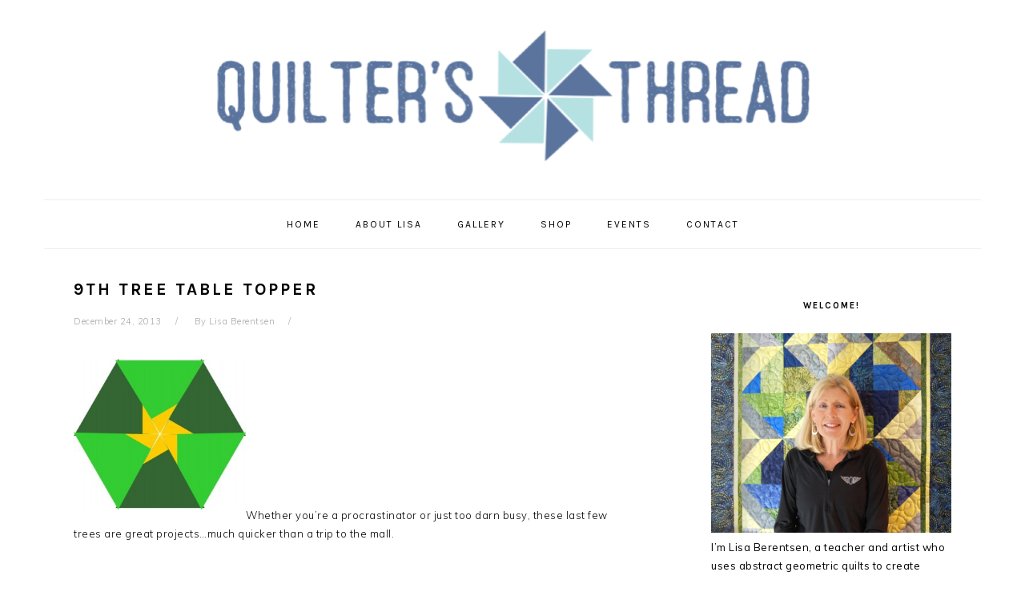

--- FILE ---
content_type: text/html; charset=UTF-8
request_url: https://www.quiltersthread.com/2013/12/9th-tree-table-topper/
body_size: 10585
content:
<!DOCTYPE html>
<html lang="en-US">
<head >
<meta charset="UTF-8" />
<meta name="viewport" content="width=device-width, initial-scale=1" />
<meta name='robots' content='index, follow, max-image-preview:large, max-snippet:-1, max-video-preview:-1' />

<!-- Google Tag Manager for WordPress by gtm4wp.com -->
<script data-cfasync="false" data-pagespeed-no-defer>
	var gtm4wp_datalayer_name = "dataLayer";
	var dataLayer = dataLayer || [];
</script>
<!-- End Google Tag Manager for WordPress by gtm4wp.com -->
	<!-- This site is optimized with the Yoast SEO plugin v19.0 - https://yoast.com/wordpress/plugins/seo/ -->
	<title>9th Tree Table Topper - Quilter&#039;s Thread</title>
	<link rel="canonical" href="https://www.quiltersthread.com/2013/12/9th-tree-table-topper/" />
	<meta property="og:locale" content="en_US" />
	<meta property="og:type" content="article" />
	<meta property="og:title" content="9th Tree Table Topper - Quilter&#039;s Thread" />
	<meta property="og:description" content="Whether you&#8217;re a procrastinator or just too darn busy, these last few trees are great projects&#8230;much quicker than a trip to the mall." />
	<meta property="og:url" content="https://www.quiltersthread.com/2013/12/9th-tree-table-topper/" />
	<meta property="og:site_name" content="Quilter&#039;s Thread" />
	<meta property="article:published_time" content="2013-12-24T19:26:11+00:00" />
	<meta property="article:modified_time" content="2014-11-17T19:47:50+00:00" />
	<meta property="og:image" content="https://www.quiltersthread.com/wp-content/uploads/2013/12/Table-toppr.jpg" />
	<meta name="twitter:label1" content="Written by" />
	<meta name="twitter:data1" content="Lisa Berentsen" />
	<script type="application/ld+json" class="yoast-schema-graph">{"@context":"https://schema.org","@graph":[{"@type":"WebSite","@id":"https://www.quiltersthread.com/#website","url":"https://www.quiltersthread.com/","name":"Quilter&#039;s Thread","description":"Quilting Inspiration and Education","potentialAction":[{"@type":"SearchAction","target":{"@type":"EntryPoint","urlTemplate":"https://www.quiltersthread.com/?s={search_term_string}"},"query-input":"required name=search_term_string"}],"inLanguage":"en-US"},{"@type":"ImageObject","inLanguage":"en-US","@id":"https://www.quiltersthread.com/2013/12/9th-tree-table-topper/#primaryimage","url":"https://www.quiltersthread.com/wp-content/uploads/2013/12/Table-toppr.jpg","contentUrl":"https://www.quiltersthread.com/wp-content/uploads/2013/12/Table-toppr.jpg"},{"@type":"WebPage","@id":"https://www.quiltersthread.com/2013/12/9th-tree-table-topper/#webpage","url":"https://www.quiltersthread.com/2013/12/9th-tree-table-topper/","name":"9th Tree Table Topper - Quilter&#039;s Thread","isPartOf":{"@id":"https://www.quiltersthread.com/#website"},"primaryImageOfPage":{"@id":"https://www.quiltersthread.com/2013/12/9th-tree-table-topper/#primaryimage"},"datePublished":"2013-12-24T19:26:11+00:00","dateModified":"2014-11-17T19:47:50+00:00","author":{"@id":"https://www.quiltersthread.com/#/schema/person/8b045f478cb76289178fa6b736d7cb94"},"breadcrumb":{"@id":"https://www.quiltersthread.com/2013/12/9th-tree-table-topper/#breadcrumb"},"inLanguage":"en-US","potentialAction":[{"@type":"ReadAction","target":["https://www.quiltersthread.com/2013/12/9th-tree-table-topper/"]}]},{"@type":"BreadcrumbList","@id":"https://www.quiltersthread.com/2013/12/9th-tree-table-topper/#breadcrumb","itemListElement":[{"@type":"ListItem","position":1,"name":"Home","item":"https://www.quiltersthread.com/"},{"@type":"ListItem","position":2,"name":"9th Tree Table Topper"}]},{"@type":"Person","@id":"https://www.quiltersthread.com/#/schema/person/8b045f478cb76289178fa6b736d7cb94","name":"Lisa Berentsen","image":{"@type":"ImageObject","inLanguage":"en-US","@id":"https://www.quiltersthread.com/#/schema/person/image/","url":"https://www.quiltersthread.com/wp-content/uploads/2013/09/head-shot-little.jpg","contentUrl":"https://www.quiltersthread.com/wp-content/uploads/2013/09/head-shot-little.jpg","caption":"Lisa Berentsen"},"description":"Founder and President of Quilter's Thread","sameAs":["https://www.quiltersthread.com"],"url":"https://www.quiltersthread.com/author/admin/"},{"@type":"Event","name":"Open Studio","description":"Join Lisa in the Quilter&#8217;s Thread Studio for open sewing. Space is limited, so please RSVP by text to 608-751-3248. &nbsp;","url":"https://www.quiltersthread.com/event/open-studio/","eventAttendanceMode":"https://schema.org/OfflineEventAttendanceMode","startDate":"2022-11-07T10:30:00-06:00","endDate":"2022-11-07T16:00:00-06:00","location":{"@type":"Place","name":"Quilter&#8217;s Thread Studio","description":"","url":"","address":{"@type":"PostalAddress","streetAddress":"3027 E MH Townline Rd.","addressLocality":"Milton","postalCode":"53563","addressCountry":"United States"},"telephone":"","sameAs":""},"@id":"https://www.quiltersthread.com/event/open-studio/#event"},{"@type":"Event","name":"Open Studio","description":"Join Lisa in the Quilter&#8217;s Thread Studio for open sewing. Space is limited, so please RSVP by text to 608-751-3248.","url":"https://www.quiltersthread.com/event/open-studio-7/","eventAttendanceMode":"https://schema.org/OfflineEventAttendanceMode","startDate":"2022-11-08T09:00:00-06:00","endDate":"2022-11-08T16:00:00-06:00","location":{"@type":"Place","name":"Quilter&#8217;s Thread Studio","description":"","url":"","address":{"@type":"PostalAddress","streetAddress":"3027 E MH Townline Rd.","addressLocality":"Milton"},"telephone":"","sameAs":""},"@id":"https://www.quiltersthread.com/event/open-studio-7/#event"},{"@type":"Event","name":"Open Studio","description":"Join Lisa in the Quilter&#8217;s Thread Studio for open sewing. Space is limited, so please RSVP by text to 608-751-3248.","url":"https://www.quiltersthread.com/event/open-studio-8/","eventAttendanceMode":"https://schema.org/OfflineEventAttendanceMode","startDate":"2022-11-10T09:00:00-06:00","endDate":"2022-11-10T16:00:00-06:00","location":{"@type":"Place","name":"Quilter&#8217;s Thread Studio","description":"","url":"","address":{"@type":"PostalAddress","streetAddress":"3027 E MH Townline Rd.","addressLocality":"Milton","postalCode":"53563","addressCountry":"United States"},"telephone":"","sameAs":""},"@id":"https://www.quiltersthread.com/event/open-studio-8/#event"},{"@type":"Event","name":"Open Studio","description":"Join Lisa in the Quilter&#8217;s Thread Studio for open sewing. Space is limited, so please RSVP by text to 608-751-3248.","url":"https://www.quiltersthread.com/event/open-studio-4/","eventAttendanceMode":"https://schema.org/OfflineEventAttendanceMode","startDate":"2022-11-11T10:30:00-06:00","endDate":"2022-11-11T16:00:00-06:00","location":{"@type":"Place","name":"Quilter&#8217;s Thread Studio","description":"","url":"","address":{"@type":"PostalAddress","streetAddress":"3027 E MH Townline Rd.","addressLocality":"Milton"},"telephone":"","sameAs":""},"@id":"https://www.quiltersthread.com/event/open-studio-4/#event"},{"@type":"Event","name":"Open Studio","description":"Join Lisa in the Quilter&#8217;s Thread Studio for open sewing. Space is limited, so please RSVP by text to 608-751-3248.","url":"https://www.quiltersthread.com/event/open-studio-9/","eventAttendanceMode":"https://schema.org/OfflineEventAttendanceMode","startDate":"2022-11-17T09:00:00-06:00","endDate":"2022-11-17T16:00:00-06:00","location":{"@type":"Place","name":"Quilter&#8217;s Thread Studio","description":"","url":"","address":{"@type":"PostalAddress","streetAddress":"3027 E MH Townline Rd.","addressLocality":"Milton"},"telephone":"","sameAs":""},"@id":"https://www.quiltersthread.com/event/open-studio-9/#event"},{"@type":"Event","name":"Open Studio","description":"Join Lisa in the Quilter&#8217;s Thread Studio for open sewing. Space is limited, so please RSVP by text to 608-751-3248.","url":"https://www.quiltersthread.com/event/open-studio-5/","eventAttendanceMode":"https://schema.org/OfflineEventAttendanceMode","startDate":"2022-11-18T10:30:00-06:00","endDate":"2022-11-18T16:00:00-06:00","location":{"@type":"Place","name":"Quilter&#8217;s Thread Studio","description":"","url":"","address":{"@type":"PostalAddress","streetAddress":"3027 E MH Townline Rd.","addressLocality":"Milton"},"telephone":"","sameAs":""},"@id":"https://www.quiltersthread.com/event/open-studio-5/#event"},{"@type":"Event","name":"Open Studio","description":"Join Lisa in the Quilter&#8217;s Thread Studio for open sewing. Space is limited, so please RSVP by text to 608-751-3248.","url":"https://www.quiltersthread.com/event/open-studio-3/","eventAttendanceMode":"https://schema.org/OfflineEventAttendanceMode","startDate":"2022-12-12T10:30:00-06:00","endDate":"2022-12-12T16:00:00-06:00","location":{"@type":"Place","name":"Quilter&#8217;s Thread Studio","description":"","url":"","address":{"@type":"PostalAddress","streetAddress":"3027 E MH Townline Rd.","addressLocality":"Milton"},"telephone":"","sameAs":""},"@id":"https://www.quiltersthread.com/event/open-studio-3/#event"},{"@type":"Event","name":"Open Studio","description":"Join Lisa in the Quilter&#8217;s Thread Studio for open sewing. Space is limited, so please RSVP by text to 608-751-3248.","url":"https://www.quiltersthread.com/event/open-studio-10/","eventAttendanceMode":"https://schema.org/OfflineEventAttendanceMode","startDate":"2022-12-13T09:00:00-06:00","endDate":"2022-12-13T16:00:00-06:00","location":{"@type":"Place","name":"Quilter&#8217;s Thread Studio","description":"","url":"","address":{"@type":"PostalAddress","streetAddress":"3027 E MH Townline Rd.","addressLocality":"Milton"},"telephone":"","sameAs":""},"@id":"https://www.quiltersthread.com/event/open-studio-10/#event"},{"@type":"Event","name":"Open Studio","description":"Join Lisa in the Quilter&#8217;s Thread Studio for open sewing. Space is limited, so please RSVP by text to 608-751-3248.","url":"https://www.quiltersthread.com/event/open-studio-11/","eventAttendanceMode":"https://schema.org/OfflineEventAttendanceMode","startDate":"2022-12-15T09:00:00-06:00","endDate":"2022-12-15T16:00:00-06:00","location":{"@type":"Place","name":"Quilter&#8217;s Thread Studio","description":"","url":"","address":{"@type":"PostalAddress","streetAddress":"3027 E MH Townline Rd.","addressLocality":"Milton"},"telephone":"","sameAs":""},"@id":"https://www.quiltersthread.com/event/open-studio-11/#event"},{"@type":"Event","name":"Open Studio","description":"Join Lisa in the Quilter&#8217;s Thread Studio for open sewing. Space is limited, so please RSVP by text to 608-751-3248.","url":"https://www.quiltersthread.com/event/open-studio-6/","eventAttendanceMode":"https://schema.org/OfflineEventAttendanceMode","startDate":"2022-12-16T10:30:00-06:00","endDate":"2022-12-16T16:00:00-06:00","location":{"@type":"Place","name":"Quilter&#8217;s Thread Studio","description":"","url":"","address":{"@type":"PostalAddress","streetAddress":"3027 E MH Townline Rd.","addressLocality":"Milton"},"telephone":"","sameAs":""},"@id":"https://www.quiltersthread.com/event/open-studio-6/#event"}]}</script>
	<!-- / Yoast SEO plugin. -->


<link rel='dns-prefetch' href='//fonts.googleapis.com' />
<link rel='dns-prefetch' href='//s.w.org' />
<link rel="alternate" type="application/rss+xml" title="Quilter&#039;s Thread &raquo; Feed" href="https://www.quiltersthread.com/feed/" />
<link rel="alternate" type="application/rss+xml" title="Quilter&#039;s Thread &raquo; Comments Feed" href="https://www.quiltersthread.com/comments/feed/" />
<link rel="alternate" type="text/calendar" title="Quilter&#039;s Thread &raquo; iCal Feed" href="https://www.quiltersthread.com/events/?ical=1" />
<link rel="alternate" type="application/rss+xml" title="Quilter&#039;s Thread &raquo; 9th Tree Table Topper Comments Feed" href="https://www.quiltersthread.com/2013/12/9th-tree-table-topper/feed/" />
<script type="text/javascript">
window._wpemojiSettings = {"baseUrl":"https:\/\/s.w.org\/images\/core\/emoji\/14.0.0\/72x72\/","ext":".png","svgUrl":"https:\/\/s.w.org\/images\/core\/emoji\/14.0.0\/svg\/","svgExt":".svg","source":{"concatemoji":"https:\/\/www.quiltersthread.com\/wp-includes\/js\/wp-emoji-release.min.js?ver=6.0.11"}};
/*! This file is auto-generated */
!function(e,a,t){var n,r,o,i=a.createElement("canvas"),p=i.getContext&&i.getContext("2d");function s(e,t){var a=String.fromCharCode,e=(p.clearRect(0,0,i.width,i.height),p.fillText(a.apply(this,e),0,0),i.toDataURL());return p.clearRect(0,0,i.width,i.height),p.fillText(a.apply(this,t),0,0),e===i.toDataURL()}function c(e){var t=a.createElement("script");t.src=e,t.defer=t.type="text/javascript",a.getElementsByTagName("head")[0].appendChild(t)}for(o=Array("flag","emoji"),t.supports={everything:!0,everythingExceptFlag:!0},r=0;r<o.length;r++)t.supports[o[r]]=function(e){if(!p||!p.fillText)return!1;switch(p.textBaseline="top",p.font="600 32px Arial",e){case"flag":return s([127987,65039,8205,9895,65039],[127987,65039,8203,9895,65039])?!1:!s([55356,56826,55356,56819],[55356,56826,8203,55356,56819])&&!s([55356,57332,56128,56423,56128,56418,56128,56421,56128,56430,56128,56423,56128,56447],[55356,57332,8203,56128,56423,8203,56128,56418,8203,56128,56421,8203,56128,56430,8203,56128,56423,8203,56128,56447]);case"emoji":return!s([129777,127995,8205,129778,127999],[129777,127995,8203,129778,127999])}return!1}(o[r]),t.supports.everything=t.supports.everything&&t.supports[o[r]],"flag"!==o[r]&&(t.supports.everythingExceptFlag=t.supports.everythingExceptFlag&&t.supports[o[r]]);t.supports.everythingExceptFlag=t.supports.everythingExceptFlag&&!t.supports.flag,t.DOMReady=!1,t.readyCallback=function(){t.DOMReady=!0},t.supports.everything||(n=function(){t.readyCallback()},a.addEventListener?(a.addEventListener("DOMContentLoaded",n,!1),e.addEventListener("load",n,!1)):(e.attachEvent("onload",n),a.attachEvent("onreadystatechange",function(){"complete"===a.readyState&&t.readyCallback()})),(e=t.source||{}).concatemoji?c(e.concatemoji):e.wpemoji&&e.twemoji&&(c(e.twemoji),c(e.wpemoji)))}(window,document,window._wpemojiSettings);
</script>
<style type="text/css">
img.wp-smiley,
img.emoji {
	display: inline !important;
	border: none !important;
	box-shadow: none !important;
	height: 1em !important;
	width: 1em !important;
	margin: 0 0.07em !important;
	vertical-align: -0.1em !important;
	background: none !important;
	padding: 0 !important;
}
</style>
	<link rel='stylesheet' id='foodie-pro-theme-css'  href='https://www.quiltersthread.com/wp-content/themes/foodie-pro/style.css?ver=3.1.0' type='text/css' media='all' />
<style id='foodie-pro-theme-inline-css' type='text/css'>
body, .site-description, .sidebar .featured-content .entry-title{font-family:"Muli","Helvetica Neue",sans-serif;}.genesis-nav-menu{font-family:"Karla","Helvetica Neue",sans-serif;}h1, h2, h3, h4, h5, h6, .site-title, .entry-title, .widgettitle{font-family:"Karla","Helvetica Neue",sans-serif;}.entry-title{font-family:"Karla","Helvetica Neue",sans-serif;}.button, .button-secondary, button, input[type="button"], input[type="reset"], input[type="submit"], a.more-link, .more-from-category a{font-family:"Karla","Helvetica Neue",sans-serif;}
</style>
<link rel='stylesheet' id='wp-block-library-css'  href='https://www.quiltersthread.com/wp-includes/css/dist/block-library/style.min.css?ver=6.0.11' type='text/css' media='all' />
<link rel='stylesheet' id='wc-blocks-vendors-style-css'  href='https://www.quiltersthread.com/wp-content/plugins/woocommerce/packages/woocommerce-blocks/build/wc-blocks-vendors-style.css?ver=7.4.3' type='text/css' media='all' />
<link rel='stylesheet' id='wc-blocks-style-css'  href='https://www.quiltersthread.com/wp-content/plugins/woocommerce/packages/woocommerce-blocks/build/wc-blocks-style.css?ver=7.4.3' type='text/css' media='all' />
<style id='global-styles-inline-css' type='text/css'>
body{--wp--preset--color--black: #000000;--wp--preset--color--cyan-bluish-gray: #abb8c3;--wp--preset--color--white: #ffffff;--wp--preset--color--pale-pink: #f78da7;--wp--preset--color--vivid-red: #cf2e2e;--wp--preset--color--luminous-vivid-orange: #ff6900;--wp--preset--color--luminous-vivid-amber: #fcb900;--wp--preset--color--light-green-cyan: #7bdcb5;--wp--preset--color--vivid-green-cyan: #00d084;--wp--preset--color--pale-cyan-blue: #8ed1fc;--wp--preset--color--vivid-cyan-blue: #0693e3;--wp--preset--color--vivid-purple: #9b51e0;--wp--preset--gradient--vivid-cyan-blue-to-vivid-purple: linear-gradient(135deg,rgba(6,147,227,1) 0%,rgb(155,81,224) 100%);--wp--preset--gradient--light-green-cyan-to-vivid-green-cyan: linear-gradient(135deg,rgb(122,220,180) 0%,rgb(0,208,130) 100%);--wp--preset--gradient--luminous-vivid-amber-to-luminous-vivid-orange: linear-gradient(135deg,rgba(252,185,0,1) 0%,rgba(255,105,0,1) 100%);--wp--preset--gradient--luminous-vivid-orange-to-vivid-red: linear-gradient(135deg,rgba(255,105,0,1) 0%,rgb(207,46,46) 100%);--wp--preset--gradient--very-light-gray-to-cyan-bluish-gray: linear-gradient(135deg,rgb(238,238,238) 0%,rgb(169,184,195) 100%);--wp--preset--gradient--cool-to-warm-spectrum: linear-gradient(135deg,rgb(74,234,220) 0%,rgb(151,120,209) 20%,rgb(207,42,186) 40%,rgb(238,44,130) 60%,rgb(251,105,98) 80%,rgb(254,248,76) 100%);--wp--preset--gradient--blush-light-purple: linear-gradient(135deg,rgb(255,206,236) 0%,rgb(152,150,240) 100%);--wp--preset--gradient--blush-bordeaux: linear-gradient(135deg,rgb(254,205,165) 0%,rgb(254,45,45) 50%,rgb(107,0,62) 100%);--wp--preset--gradient--luminous-dusk: linear-gradient(135deg,rgb(255,203,112) 0%,rgb(199,81,192) 50%,rgb(65,88,208) 100%);--wp--preset--gradient--pale-ocean: linear-gradient(135deg,rgb(255,245,203) 0%,rgb(182,227,212) 50%,rgb(51,167,181) 100%);--wp--preset--gradient--electric-grass: linear-gradient(135deg,rgb(202,248,128) 0%,rgb(113,206,126) 100%);--wp--preset--gradient--midnight: linear-gradient(135deg,rgb(2,3,129) 0%,rgb(40,116,252) 100%);--wp--preset--duotone--dark-grayscale: url('#wp-duotone-dark-grayscale');--wp--preset--duotone--grayscale: url('#wp-duotone-grayscale');--wp--preset--duotone--purple-yellow: url('#wp-duotone-purple-yellow');--wp--preset--duotone--blue-red: url('#wp-duotone-blue-red');--wp--preset--duotone--midnight: url('#wp-duotone-midnight');--wp--preset--duotone--magenta-yellow: url('#wp-duotone-magenta-yellow');--wp--preset--duotone--purple-green: url('#wp-duotone-purple-green');--wp--preset--duotone--blue-orange: url('#wp-duotone-blue-orange');--wp--preset--font-size--small: 13px;--wp--preset--font-size--medium: 20px;--wp--preset--font-size--large: 36px;--wp--preset--font-size--x-large: 42px;}.has-black-color{color: var(--wp--preset--color--black) !important;}.has-cyan-bluish-gray-color{color: var(--wp--preset--color--cyan-bluish-gray) !important;}.has-white-color{color: var(--wp--preset--color--white) !important;}.has-pale-pink-color{color: var(--wp--preset--color--pale-pink) !important;}.has-vivid-red-color{color: var(--wp--preset--color--vivid-red) !important;}.has-luminous-vivid-orange-color{color: var(--wp--preset--color--luminous-vivid-orange) !important;}.has-luminous-vivid-amber-color{color: var(--wp--preset--color--luminous-vivid-amber) !important;}.has-light-green-cyan-color{color: var(--wp--preset--color--light-green-cyan) !important;}.has-vivid-green-cyan-color{color: var(--wp--preset--color--vivid-green-cyan) !important;}.has-pale-cyan-blue-color{color: var(--wp--preset--color--pale-cyan-blue) !important;}.has-vivid-cyan-blue-color{color: var(--wp--preset--color--vivid-cyan-blue) !important;}.has-vivid-purple-color{color: var(--wp--preset--color--vivid-purple) !important;}.has-black-background-color{background-color: var(--wp--preset--color--black) !important;}.has-cyan-bluish-gray-background-color{background-color: var(--wp--preset--color--cyan-bluish-gray) !important;}.has-white-background-color{background-color: var(--wp--preset--color--white) !important;}.has-pale-pink-background-color{background-color: var(--wp--preset--color--pale-pink) !important;}.has-vivid-red-background-color{background-color: var(--wp--preset--color--vivid-red) !important;}.has-luminous-vivid-orange-background-color{background-color: var(--wp--preset--color--luminous-vivid-orange) !important;}.has-luminous-vivid-amber-background-color{background-color: var(--wp--preset--color--luminous-vivid-amber) !important;}.has-light-green-cyan-background-color{background-color: var(--wp--preset--color--light-green-cyan) !important;}.has-vivid-green-cyan-background-color{background-color: var(--wp--preset--color--vivid-green-cyan) !important;}.has-pale-cyan-blue-background-color{background-color: var(--wp--preset--color--pale-cyan-blue) !important;}.has-vivid-cyan-blue-background-color{background-color: var(--wp--preset--color--vivid-cyan-blue) !important;}.has-vivid-purple-background-color{background-color: var(--wp--preset--color--vivid-purple) !important;}.has-black-border-color{border-color: var(--wp--preset--color--black) !important;}.has-cyan-bluish-gray-border-color{border-color: var(--wp--preset--color--cyan-bluish-gray) !important;}.has-white-border-color{border-color: var(--wp--preset--color--white) !important;}.has-pale-pink-border-color{border-color: var(--wp--preset--color--pale-pink) !important;}.has-vivid-red-border-color{border-color: var(--wp--preset--color--vivid-red) !important;}.has-luminous-vivid-orange-border-color{border-color: var(--wp--preset--color--luminous-vivid-orange) !important;}.has-luminous-vivid-amber-border-color{border-color: var(--wp--preset--color--luminous-vivid-amber) !important;}.has-light-green-cyan-border-color{border-color: var(--wp--preset--color--light-green-cyan) !important;}.has-vivid-green-cyan-border-color{border-color: var(--wp--preset--color--vivid-green-cyan) !important;}.has-pale-cyan-blue-border-color{border-color: var(--wp--preset--color--pale-cyan-blue) !important;}.has-vivid-cyan-blue-border-color{border-color: var(--wp--preset--color--vivid-cyan-blue) !important;}.has-vivid-purple-border-color{border-color: var(--wp--preset--color--vivid-purple) !important;}.has-vivid-cyan-blue-to-vivid-purple-gradient-background{background: var(--wp--preset--gradient--vivid-cyan-blue-to-vivid-purple) !important;}.has-light-green-cyan-to-vivid-green-cyan-gradient-background{background: var(--wp--preset--gradient--light-green-cyan-to-vivid-green-cyan) !important;}.has-luminous-vivid-amber-to-luminous-vivid-orange-gradient-background{background: var(--wp--preset--gradient--luminous-vivid-amber-to-luminous-vivid-orange) !important;}.has-luminous-vivid-orange-to-vivid-red-gradient-background{background: var(--wp--preset--gradient--luminous-vivid-orange-to-vivid-red) !important;}.has-very-light-gray-to-cyan-bluish-gray-gradient-background{background: var(--wp--preset--gradient--very-light-gray-to-cyan-bluish-gray) !important;}.has-cool-to-warm-spectrum-gradient-background{background: var(--wp--preset--gradient--cool-to-warm-spectrum) !important;}.has-blush-light-purple-gradient-background{background: var(--wp--preset--gradient--blush-light-purple) !important;}.has-blush-bordeaux-gradient-background{background: var(--wp--preset--gradient--blush-bordeaux) !important;}.has-luminous-dusk-gradient-background{background: var(--wp--preset--gradient--luminous-dusk) !important;}.has-pale-ocean-gradient-background{background: var(--wp--preset--gradient--pale-ocean) !important;}.has-electric-grass-gradient-background{background: var(--wp--preset--gradient--electric-grass) !important;}.has-midnight-gradient-background{background: var(--wp--preset--gradient--midnight) !important;}.has-small-font-size{font-size: var(--wp--preset--font-size--small) !important;}.has-medium-font-size{font-size: var(--wp--preset--font-size--medium) !important;}.has-large-font-size{font-size: var(--wp--preset--font-size--large) !important;}.has-x-large-font-size{font-size: var(--wp--preset--font-size--x-large) !important;}
</style>
<link rel='stylesheet' id='woocommerce-layout-css'  href='https://www.quiltersthread.com/wp-content/plugins/woocommerce/assets/css/woocommerce-layout.css?ver=6.5.1' type='text/css' media='all' />
<link rel='stylesheet' id='woocommerce-smallscreen-css'  href='https://www.quiltersthread.com/wp-content/plugins/woocommerce/assets/css/woocommerce-smallscreen.css?ver=6.5.1' type='text/css' media='only screen and (max-width: 768px)' />
<link rel='stylesheet' id='woocommerce-general-css'  href='https://www.quiltersthread.com/wp-content/plugins/woocommerce/assets/css/woocommerce.css?ver=6.5.1' type='text/css' media='all' />
<style id='woocommerce-inline-inline-css' type='text/css'>
.woocommerce form .form-row .required { visibility: visible; }
</style>
<link rel='stylesheet' id='google-fonts-css'  href='//fonts.googleapis.com/css?family=Muli%3Aregular%2Citalic%2C300%2C300italic%7CKarla%3Aregular%2Citalic%2C700%2C700italic%26subset%3Dlatin%2C&#038;ver=3.1.0' type='text/css' media='all' />
<script type='text/javascript' src='https://www.quiltersthread.com/wp-includes/js/jquery/jquery.min.js?ver=3.6.0' id='jquery-core-js'></script>
<script type='text/javascript' src='https://www.quiltersthread.com/wp-includes/js/jquery/jquery-migrate.min.js?ver=3.3.2' id='jquery-migrate-js'></script>
<link rel="https://api.w.org/" href="https://www.quiltersthread.com/wp-json/" /><link rel="alternate" type="application/json" href="https://www.quiltersthread.com/wp-json/wp/v2/posts/369" /><link rel="EditURI" type="application/rsd+xml" title="RSD" href="https://www.quiltersthread.com/xmlrpc.php?rsd" />
<link rel="wlwmanifest" type="application/wlwmanifest+xml" href="https://www.quiltersthread.com/wp-includes/wlwmanifest.xml" /> 
<meta name="generator" content="WordPress 6.0.11" />
<meta name="generator" content="WooCommerce 6.5.1" />
<link rel='shortlink' href='https://www.quiltersthread.com/?p=369' />
<link rel="alternate" type="application/json+oembed" href="https://www.quiltersthread.com/wp-json/oembed/1.0/embed?url=https%3A%2F%2Fwww.quiltersthread.com%2F2013%2F12%2F9th-tree-table-topper%2F" />
<link rel="alternate" type="text/xml+oembed" href="https://www.quiltersthread.com/wp-json/oembed/1.0/embed?url=https%3A%2F%2Fwww.quiltersthread.com%2F2013%2F12%2F9th-tree-table-topper%2F&#038;format=xml" />
<meta name="tec-api-version" content="v1"><meta name="tec-api-origin" content="https://www.quiltersthread.com"><link rel="alternate" href="https://www.quiltersthread.com/wp-json/tribe/events/v1/" />
<!-- Google Tag Manager for WordPress by gtm4wp.com -->
<!-- GTM Container placement set to footer -->
<script data-cfasync="false" data-pagespeed-no-defer type="text/javascript">
	var dataLayer_content = {"pagePostType":"post","pagePostType2":"single-post","pageCategory":["patterns","qt-user-blog"],"pagePostAuthor":"Lisa Berentsen"};
	dataLayer.push( dataLayer_content );
</script>
<script data-cfasync="false">
(function(w,d,s,l,i){w[l]=w[l]||[];w[l].push({'gtm.start':
new Date().getTime(),event:'gtm.js'});var f=d.getElementsByTagName(s)[0],
j=d.createElement(s),dl=l!='dataLayer'?'&l='+l:'';j.async=true;j.src=
'//www.googletagmanager.com/gtm.'+'js?id='+i+dl;f.parentNode.insertBefore(j,f);
})(window,document,'script','dataLayer','GTM-K5P4HN8');
</script>
<!-- End Google Tag Manager -->
<!-- End Google Tag Manager for WordPress by gtm4wp.com --><link rel="pingback" href="https://www.quiltersthread.com/xmlrpc.php" />
<style type="text/css">.site-title a { background: url(https://www.quiltersthread.com/wp-content/uploads/2018/03/cropped-image-15.png) no-repeat !important; }</style>
	<noscript><style>.woocommerce-product-gallery{ opacity: 1 !important; }</style></noscript>
	<link rel="icon" href="https://www.quiltersthread.com/wp-content/uploads/2018/02/cropped-image-8-32x32.png" sizes="32x32" />
<link rel="icon" href="https://www.quiltersthread.com/wp-content/uploads/2018/02/cropped-image-8-192x192.png" sizes="192x192" />
<link rel="apple-touch-icon" href="https://www.quiltersthread.com/wp-content/uploads/2018/02/cropped-image-8-180x180.png" />
<meta name="msapplication-TileImage" content="https://www.quiltersthread.com/wp-content/uploads/2018/02/cropped-image-8-270x270.png" />
</head>
<body data-rsssl=1 class="post-template-default single single-post postid-369 single-format-standard theme-genesis woocommerce-no-js tribe-no-js page-template-foodie-pro custom-header header-image header-full-width content-sidebar genesis-breadcrumbs-hidden genesis-footer-widgets-hidden foodie-pro"><svg xmlns="http://www.w3.org/2000/svg" viewBox="0 0 0 0" width="0" height="0" focusable="false" role="none" style="visibility: hidden; position: absolute; left: -9999px; overflow: hidden;" ><defs><filter id="wp-duotone-dark-grayscale"><feColorMatrix color-interpolation-filters="sRGB" type="matrix" values=" .299 .587 .114 0 0 .299 .587 .114 0 0 .299 .587 .114 0 0 .299 .587 .114 0 0 " /><feComponentTransfer color-interpolation-filters="sRGB" ><feFuncR type="table" tableValues="0 0.49803921568627" /><feFuncG type="table" tableValues="0 0.49803921568627" /><feFuncB type="table" tableValues="0 0.49803921568627" /><feFuncA type="table" tableValues="1 1" /></feComponentTransfer><feComposite in2="SourceGraphic" operator="in" /></filter></defs></svg><svg xmlns="http://www.w3.org/2000/svg" viewBox="0 0 0 0" width="0" height="0" focusable="false" role="none" style="visibility: hidden; position: absolute; left: -9999px; overflow: hidden;" ><defs><filter id="wp-duotone-grayscale"><feColorMatrix color-interpolation-filters="sRGB" type="matrix" values=" .299 .587 .114 0 0 .299 .587 .114 0 0 .299 .587 .114 0 0 .299 .587 .114 0 0 " /><feComponentTransfer color-interpolation-filters="sRGB" ><feFuncR type="table" tableValues="0 1" /><feFuncG type="table" tableValues="0 1" /><feFuncB type="table" tableValues="0 1" /><feFuncA type="table" tableValues="1 1" /></feComponentTransfer><feComposite in2="SourceGraphic" operator="in" /></filter></defs></svg><svg xmlns="http://www.w3.org/2000/svg" viewBox="0 0 0 0" width="0" height="0" focusable="false" role="none" style="visibility: hidden; position: absolute; left: -9999px; overflow: hidden;" ><defs><filter id="wp-duotone-purple-yellow"><feColorMatrix color-interpolation-filters="sRGB" type="matrix" values=" .299 .587 .114 0 0 .299 .587 .114 0 0 .299 .587 .114 0 0 .299 .587 .114 0 0 " /><feComponentTransfer color-interpolation-filters="sRGB" ><feFuncR type="table" tableValues="0.54901960784314 0.98823529411765" /><feFuncG type="table" tableValues="0 1" /><feFuncB type="table" tableValues="0.71764705882353 0.25490196078431" /><feFuncA type="table" tableValues="1 1" /></feComponentTransfer><feComposite in2="SourceGraphic" operator="in" /></filter></defs></svg><svg xmlns="http://www.w3.org/2000/svg" viewBox="0 0 0 0" width="0" height="0" focusable="false" role="none" style="visibility: hidden; position: absolute; left: -9999px; overflow: hidden;" ><defs><filter id="wp-duotone-blue-red"><feColorMatrix color-interpolation-filters="sRGB" type="matrix" values=" .299 .587 .114 0 0 .299 .587 .114 0 0 .299 .587 .114 0 0 .299 .587 .114 0 0 " /><feComponentTransfer color-interpolation-filters="sRGB" ><feFuncR type="table" tableValues="0 1" /><feFuncG type="table" tableValues="0 0.27843137254902" /><feFuncB type="table" tableValues="0.5921568627451 0.27843137254902" /><feFuncA type="table" tableValues="1 1" /></feComponentTransfer><feComposite in2="SourceGraphic" operator="in" /></filter></defs></svg><svg xmlns="http://www.w3.org/2000/svg" viewBox="0 0 0 0" width="0" height="0" focusable="false" role="none" style="visibility: hidden; position: absolute; left: -9999px; overflow: hidden;" ><defs><filter id="wp-duotone-midnight"><feColorMatrix color-interpolation-filters="sRGB" type="matrix" values=" .299 .587 .114 0 0 .299 .587 .114 0 0 .299 .587 .114 0 0 .299 .587 .114 0 0 " /><feComponentTransfer color-interpolation-filters="sRGB" ><feFuncR type="table" tableValues="0 0" /><feFuncG type="table" tableValues="0 0.64705882352941" /><feFuncB type="table" tableValues="0 1" /><feFuncA type="table" tableValues="1 1" /></feComponentTransfer><feComposite in2="SourceGraphic" operator="in" /></filter></defs></svg><svg xmlns="http://www.w3.org/2000/svg" viewBox="0 0 0 0" width="0" height="0" focusable="false" role="none" style="visibility: hidden; position: absolute; left: -9999px; overflow: hidden;" ><defs><filter id="wp-duotone-magenta-yellow"><feColorMatrix color-interpolation-filters="sRGB" type="matrix" values=" .299 .587 .114 0 0 .299 .587 .114 0 0 .299 .587 .114 0 0 .299 .587 .114 0 0 " /><feComponentTransfer color-interpolation-filters="sRGB" ><feFuncR type="table" tableValues="0.78039215686275 1" /><feFuncG type="table" tableValues="0 0.94901960784314" /><feFuncB type="table" tableValues="0.35294117647059 0.47058823529412" /><feFuncA type="table" tableValues="1 1" /></feComponentTransfer><feComposite in2="SourceGraphic" operator="in" /></filter></defs></svg><svg xmlns="http://www.w3.org/2000/svg" viewBox="0 0 0 0" width="0" height="0" focusable="false" role="none" style="visibility: hidden; position: absolute; left: -9999px; overflow: hidden;" ><defs><filter id="wp-duotone-purple-green"><feColorMatrix color-interpolation-filters="sRGB" type="matrix" values=" .299 .587 .114 0 0 .299 .587 .114 0 0 .299 .587 .114 0 0 .299 .587 .114 0 0 " /><feComponentTransfer color-interpolation-filters="sRGB" ><feFuncR type="table" tableValues="0.65098039215686 0.40392156862745" /><feFuncG type="table" tableValues="0 1" /><feFuncB type="table" tableValues="0.44705882352941 0.4" /><feFuncA type="table" tableValues="1 1" /></feComponentTransfer><feComposite in2="SourceGraphic" operator="in" /></filter></defs></svg><svg xmlns="http://www.w3.org/2000/svg" viewBox="0 0 0 0" width="0" height="0" focusable="false" role="none" style="visibility: hidden; position: absolute; left: -9999px; overflow: hidden;" ><defs><filter id="wp-duotone-blue-orange"><feColorMatrix color-interpolation-filters="sRGB" type="matrix" values=" .299 .587 .114 0 0 .299 .587 .114 0 0 .299 .587 .114 0 0 .299 .587 .114 0 0 " /><feComponentTransfer color-interpolation-filters="sRGB" ><feFuncR type="table" tableValues="0.098039215686275 1" /><feFuncG type="table" tableValues="0 0.66274509803922" /><feFuncB type="table" tableValues="0.84705882352941 0.41960784313725" /><feFuncA type="table" tableValues="1 1" /></feComponentTransfer><feComposite in2="SourceGraphic" operator="in" /></filter></defs></svg><div class="site-container"><ul class="genesis-skip-link"><li><a href="#genesis-nav-primary" class="screen-reader-shortcut"> Skip to primary navigation</a></li><li><a href="#genesis-content" class="screen-reader-shortcut"> Skip to main content</a></li><li><a href="#genesis-sidebar-primary" class="screen-reader-shortcut"> Skip to primary sidebar</a></li></ul><header class="site-header"><div class="wrap"><div class="title-area"><p class="site-title"><a href="https://www.quiltersthread.com/">Quilter&#039;s Thread</a></p><p class="site-description">Quilting Inspiration and Education</p></div></div></header><nav class="nav-primary" aria-label="Main" id="genesis-nav-primary"><div class="wrap"><ul id="menu-top-navigation" class="menu genesis-nav-menu menu-primary"><li id="menu-item-164" class="menu-item menu-item-type-custom menu-item-object-custom menu-item-home menu-item-164"><a href="https://www.quiltersthread.com/"><span >Home</span></a></li>
<li id="menu-item-3722" class="menu-item menu-item-type-post_type menu-item-object-page menu-item-3722"><a href="https://www.quiltersthread.com/meet-lisa-berentsen/"><span >About Lisa</span></a></li>
<li id="menu-item-3754" class="menu-item menu-item-type-custom menu-item-object-custom menu-item-3754"><a target="_blank" rel="noopener" href="https://www.instagram.com/quiltersthread/?hl=en"><span >Gallery</span></a></li>
<li id="menu-item-3937" class="menu-item menu-item-type-post_type menu-item-object-page menu-item-has-children menu-item-3937"><a href="https://www.quiltersthread.com/shop/"><span >Shop</span></a>
<ul class="sub-menu">
	<li id="menu-item-3948" class="menu-item menu-item-type-post_type menu-item-object-page menu-item-3948"><a href="https://www.quiltersthread.com/cart/"><span >Cart</span></a></li>
	<li id="menu-item-4326" class="menu-item menu-item-type-custom menu-item-object-custom menu-item-4326"><a href="https://www.quiltersthread.com/product-category/summits/"><span >QT Summits</span></a></li>
	<li id="menu-item-4327" class="menu-item menu-item-type-custom menu-item-object-custom menu-item-4327"><a href="https://www.quiltersthread.com/product-category/patterns/"><span >Patterns</span></a></li>
</ul>
</li>
<li id="menu-item-4242" class="menu-item menu-item-type-custom menu-item-object-custom menu-item-has-children menu-item-4242"><a href="https://www.quiltersthread.com/events/list/"><span >Events</span></a>
<ul class="sub-menu">
	<li id="menu-item-3817" class="menu-item menu-item-type-custom menu-item-object-custom menu-item-3817"><a href="https://www.quiltersthread.com/events/"><span >Calendar</span></a></li>
</ul>
</li>
<li id="menu-item-3727" class="menu-item menu-item-type-post_type menu-item-object-page menu-item-3727"><a href="https://www.quiltersthread.com/contact/"><span >Contact</span></a></li>
</ul></div></nav><div class="site-inner"><div class="content-sidebar-wrap"><main class="content" id="genesis-content"><article class="post-369 post type-post status-publish format-standard category-patterns category-qt-user-blog entry"><header class="entry-header"><h1 class="entry-title">9th Tree Table Topper</h1>
<p class="entry-meta"><time class="entry-time">December 24, 2013</time> By <span class="entry-author"><a href="https://www.quiltersthread.com/author/admin/" class="entry-author-link" rel="author"><span class="entry-author-name">Lisa Berentsen</span></a></span>  </p></header><div class="entry-content"><p><a href="https://www.quiltersthread.com/wp-content/uploads/2013/12/9th-Tree-table-topper.pdf"><img class="alignnone  wp-image-364" alt="Table toppr" src="https://www.quiltersthread.com/wp-content/uploads/2013/12/Table-toppr.jpg" width="215" height="188" srcset="https://www.quiltersthread.com/wp-content/uploads/2013/12/Table-toppr.jpg 599w, https://www.quiltersthread.com/wp-content/uploads/2013/12/Table-toppr-300x262.jpg 300w" sizes="(max-width: 215px) 100vw, 215px" /></a>Whether you&#8217;re a procrastinator or just too darn busy, these last few trees are great projects&#8230;much quicker than a trip to the mall.</p>
<!--<rdf:RDF xmlns:rdf="http://www.w3.org/1999/02/22-rdf-syntax-ns#"
			xmlns:dc="http://purl.org/dc/elements/1.1/"
			xmlns:trackback="http://madskills.com/public/xml/rss/module/trackback/">
		<rdf:Description rdf:about="https://www.quiltersthread.com/2013/12/9th-tree-table-topper/"
    dc:identifier="https://www.quiltersthread.com/2013/12/9th-tree-table-topper/"
    dc:title="9th Tree Table Topper"
    trackback:ping="https://www.quiltersthread.com/2013/12/9th-tree-table-topper/trackback/" />
</rdf:RDF>-->
</div><footer class="entry-footer"></footer></article><div class="adjacent-entry-pagination pagination"><div class="pagination-previous alignleft"><a href="https://www.quiltersthread.com/2013/12/8th-day-runner/" rel="prev"><span class="screen-reader-text">Previous Post: </span><span class="adjacent-post-link">&#xAB; 8th Day Runner</span></a></div><div class="pagination-next alignright"><a href="https://www.quiltersthread.com/2013/12/10th-tree-ten-minute-runner/" rel="next"><span class="screen-reader-text">Next Post: </span><span class="adjacent-post-link">10th Tree Ten Minute Runner &#xBB;</span></a></div></div></main><aside class="sidebar sidebar-primary widget-area" role="complementary" aria-label="Primary Sidebar" id="genesis-sidebar-primary"><h2 class="genesis-sidebar-title screen-reader-text">Primary Sidebar</h2><section id="text-7" class="widget widget_text"><div class="widget-wrap"><h3 class="widgettitle widget-title">Welcome!</h3>
			<div class="textwidget"><p><span style="font-weight: 400;"><a href="https://www.quiltersthread.com/wp-content/uploads/2018/07/image-20-1.png"><img loading="lazy" class="alignnone wp-image-4231" src="https://www.quiltersthread.com/wp-content/uploads/2018/07/image-20-1-300x249.png" alt="Lisa Berentsen" width="300" height="249" srcset="https://www.quiltersthread.com/wp-content/uploads/2018/07/image-20-1-300x249.png 300w, https://www.quiltersthread.com/wp-content/uploads/2018/07/image-20-1-768x638.png 768w, https://www.quiltersthread.com/wp-content/uploads/2018/07/image-20-1-1024x850.png 1024w, https://www.quiltersthread.com/wp-content/uploads/2018/07/image-20-1-600x498.png 600w, https://www.quiltersthread.com/wp-content/uploads/2018/07/image-20-1.png 1054w" sizes="(max-width: 300px) 100vw, 300px" /></a><br />
I’m Lisa Berentsen, </span><span style="font-weight: 400;">a teacher and artist who uses abstract geometric quilts to create images depicting beauty, balance, joy and hope. Share the passion and dialog. Create!</span></p>
<p><span style="font-weight: 400;">Live well, Quilt Well.</span></p>
</div>
		</div></section>
<section id="mc4wp_form_widget-2" class="widget widget_mc4wp_form_widget"><div class="widget-wrap"><h3 class="widgettitle widget-title">Newsletter</h3>
<script>(function() {
	window.mc4wp = window.mc4wp || {
		listeners: [],
		forms: {
			on: function(evt, cb) {
				window.mc4wp.listeners.push(
					{
						event   : evt,
						callback: cb
					}
				);
			}
		}
	}
})();
</script><!-- Mailchimp for WordPress v4.8.10 - https://wordpress.org/plugins/mailchimp-for-wp/ --><form id="mc4wp-form-1" class="mc4wp-form mc4wp-form-3697" method="post" data-id="3697" data-name="Keep in Touch!" ><div class="mc4wp-form-fields">We'd love to keep you up to date on the latest with Quilter's Thread and share a free pattern with you. Never miss a post or a pattern, and get the best quilting content in the world delivered to your inbox each month.
<p>
	<label>Email address: </label>
	<input type="email" name="EMAIL" placeholder="Your email address" required />
</p>

<p>
	<input type="submit" value="Sign up" />
</p></div><label style="display: none !important;">Leave this field empty if you're human: <input type="text" name="_mc4wp_honeypot" value="" tabindex="-1" autocomplete="off" /></label><input type="hidden" name="_mc4wp_timestamp" value="1769308449" /><input type="hidden" name="_mc4wp_form_id" value="3697" /><input type="hidden" name="_mc4wp_form_element_id" value="mc4wp-form-1" /><div class="mc4wp-response"></div></form><!-- / Mailchimp for WordPress Plugin --></div></section>
<section id="search-3" class="widget widget_search"><div class="widget-wrap"><h3 class="widgettitle widget-title">Search Quilter&#8217;s Thread</h3>
<form class="search-form" method="get" action="https://www.quiltersthread.com/" role="search"><label class="search-form-label screen-reader-text" for="searchform-1">Search</label><input class="search-form-input" type="search" name="s" id="searchform-1" placeholder="Search"><input class="search-form-submit" type="submit" value="Search"><meta content="https://www.quiltersthread.com/?s={s}"></form></div></section>

		<section id="recent-posts-5" class="widget widget_recent_entries"><div class="widget-wrap">
		<h3 class="widgettitle widget-title">Recent Posts</h3>

		<ul>
											<li>
					<a href="https://www.quiltersthread.com/2020/05/free-falling-upward-gravity-and-the-aspen-trees/">Free Falling Upward: Gravity and the Aspen Trees</a>
									</li>
											<li>
					<a href="https://www.quiltersthread.com/2020/02/what-was-wrong-with-supernova/">What was wrong with Supernova?</a>
									</li>
											<li>
					<a href="https://www.quiltersthread.com/2019/08/wandering-with-abandon-will-be-wandering-for-2-years/">&#8220;Wandering With Abandon&#8221; will be wandering for 2 years</a>
									</li>
											<li>
					<a href="https://www.quiltersthread.com/2019/02/quick-quilt-for-project-quilting-10-3-challenge/">Quick Quilt for Project Quilting 10.3 Challenge.</a>
									</li>
											<li>
					<a href="https://www.quiltersthread.com/2019/01/new-quilt-promising-first-date/">New Quilt: Promising First Date</a>
									</li>
					</ul>

		</div></section>
</aside></div></div><footer class="site-footer"><div class="wrap"><p>Copyright Quilter's Thread&#x000A9;&nbsp;2026  </p></div></footer></div>		<script>
		( function ( body ) {
			'use strict';
			body.className = body.className.replace( /\btribe-no-js\b/, 'tribe-js' );
		} )( document.body );
		</script>
		<script>(function() {function maybePrefixUrlField() {
	if (this.value.trim() !== '' && this.value.indexOf('http') !== 0) {
		this.value = "http://" + this.value;
	}
}

var urlFields = document.querySelectorAll('.mc4wp-form input[type="url"]');
if (urlFields) {
	for (var j=0; j < urlFields.length; j++) {
		urlFields[j].addEventListener('blur', maybePrefixUrlField);
	}
}
})();</script>
<!-- GTM Container placement set to footer -->
<!-- Google Tag Manager (noscript) -->
				<noscript><iframe src="https://www.googletagmanager.com/ns.html?id=GTM-K5P4HN8" height="0" width="0" style="display:none;visibility:hidden" aria-hidden="true"></iframe></noscript>
<!-- End Google Tag Manager (noscript) --><script> /* <![CDATA[ */var tribe_l10n_datatables = {"aria":{"sort_ascending":": activate to sort column ascending","sort_descending":": activate to sort column descending"},"length_menu":"Show _MENU_ entries","empty_table":"No data available in table","info":"Showing _START_ to _END_ of _TOTAL_ entries","info_empty":"Showing 0 to 0 of 0 entries","info_filtered":"(filtered from _MAX_ total entries)","zero_records":"No matching records found","search":"Search:","all_selected_text":"All items on this page were selected. ","select_all_link":"Select all pages","clear_selection":"Clear Selection.","pagination":{"all":"All","next":"Next","previous":"Previous"},"select":{"rows":{"0":"","_":": Selected %d rows","1":": Selected 1 row"}},"datepicker":{"dayNames":["Sunday","Monday","Tuesday","Wednesday","Thursday","Friday","Saturday"],"dayNamesShort":["Sun","Mon","Tue","Wed","Thu","Fri","Sat"],"dayNamesMin":["S","M","T","W","T","F","S"],"monthNames":["January","February","March","April","May","June","July","August","September","October","November","December"],"monthNamesShort":["January","February","March","April","May","June","July","August","September","October","November","December"],"monthNamesMin":["Jan","Feb","Mar","Apr","May","Jun","Jul","Aug","Sep","Oct","Nov","Dec"],"nextText":"Next","prevText":"Prev","currentText":"Today","closeText":"Done","today":"Today","clear":"Clear"}};/* ]]> */ </script>	<script type="text/javascript">
		(function () {
			var c = document.body.className;
			c = c.replace(/woocommerce-no-js/, 'woocommerce-js');
			document.body.className = c;
		})();
	</script>
	<script type='text/javascript' src='https://www.quiltersthread.com/wp-content/plugins/woocommerce/assets/js/jquery-blockui/jquery.blockUI.min.js?ver=2.7.0-wc.6.5.1' id='jquery-blockui-js'></script>
<script type='text/javascript' id='wc-add-to-cart-js-extra'>
/* <![CDATA[ */
var wc_add_to_cart_params = {"ajax_url":"\/wp-admin\/admin-ajax.php","wc_ajax_url":"\/?wc-ajax=%%endpoint%%","i18n_view_cart":"View cart","cart_url":"https:\/\/www.quiltersthread.com\/cart\/","is_cart":"","cart_redirect_after_add":"no"};
/* ]]> */
</script>
<script type='text/javascript' src='https://www.quiltersthread.com/wp-content/plugins/woocommerce/assets/js/frontend/add-to-cart.min.js?ver=6.5.1' id='wc-add-to-cart-js'></script>
<script type='text/javascript' src='https://www.quiltersthread.com/wp-content/plugins/woocommerce/assets/js/js-cookie/js.cookie.min.js?ver=2.1.4-wc.6.5.1' id='js-cookie-js'></script>
<script type='text/javascript' id='woocommerce-js-extra'>
/* <![CDATA[ */
var woocommerce_params = {"ajax_url":"\/wp-admin\/admin-ajax.php","wc_ajax_url":"\/?wc-ajax=%%endpoint%%"};
/* ]]> */
</script>
<script type='text/javascript' src='https://www.quiltersthread.com/wp-content/plugins/woocommerce/assets/js/frontend/woocommerce.min.js?ver=6.5.1' id='woocommerce-js'></script>
<script type='text/javascript' id='wc-cart-fragments-js-extra'>
/* <![CDATA[ */
var wc_cart_fragments_params = {"ajax_url":"\/wp-admin\/admin-ajax.php","wc_ajax_url":"\/?wc-ajax=%%endpoint%%","cart_hash_key":"wc_cart_hash_dbfe78684c3eeba3d459818275183548","fragment_name":"wc_fragments_dbfe78684c3eeba3d459818275183548","request_timeout":"5000"};
/* ]]> */
</script>
<script type='text/javascript' src='https://www.quiltersthread.com/wp-content/plugins/woocommerce/assets/js/frontend/cart-fragments.min.js?ver=6.5.1' id='wc-cart-fragments-js'></script>
<script type='text/javascript' src='https://www.quiltersthread.com/wp-content/plugins/duracelltomi-google-tag-manager/js/gtm4wp-form-move-tracker.js?ver=1.16.1' id='gtm4wp-form-move-tracker-js'></script>
<script type='text/javascript' id='scroll-to-anchor-js-extra'>
/* <![CDATA[ */
var sta_settings = {"distance":"50","speed":"500","exceptions":""};
/* ]]> */
</script>
<script type='text/javascript' src='https://www.quiltersthread.com/wp-content/plugins/scroll-to-anchor/includes/../js/scroll-to-anchor.min.js?ver=6.0.11' id='scroll-to-anchor-js'></script>
<script type='text/javascript' src='https://www.quiltersthread.com/wp-includes/js/comment-reply.min.js?ver=6.0.11' id='comment-reply-js'></script>
<script type='text/javascript' src='https://www.quiltersthread.com/wp-content/themes/genesis/lib/js/skip-links.min.js?ver=3.2.1' id='skip-links-js'></script>
<script type='text/javascript' src='https://www.quiltersthread.com/wp-content/themes/foodie-pro/js/general.js?ver=3.1.0' id='foodie-pro-general-js'></script>
<script type='text/javascript' defer src='https://www.quiltersthread.com/wp-content/plugins/mailchimp-for-wp/assets/js/forms.js?ver=4.8.10' id='mc4wp-forms-api-js'></script>
</body></html>
